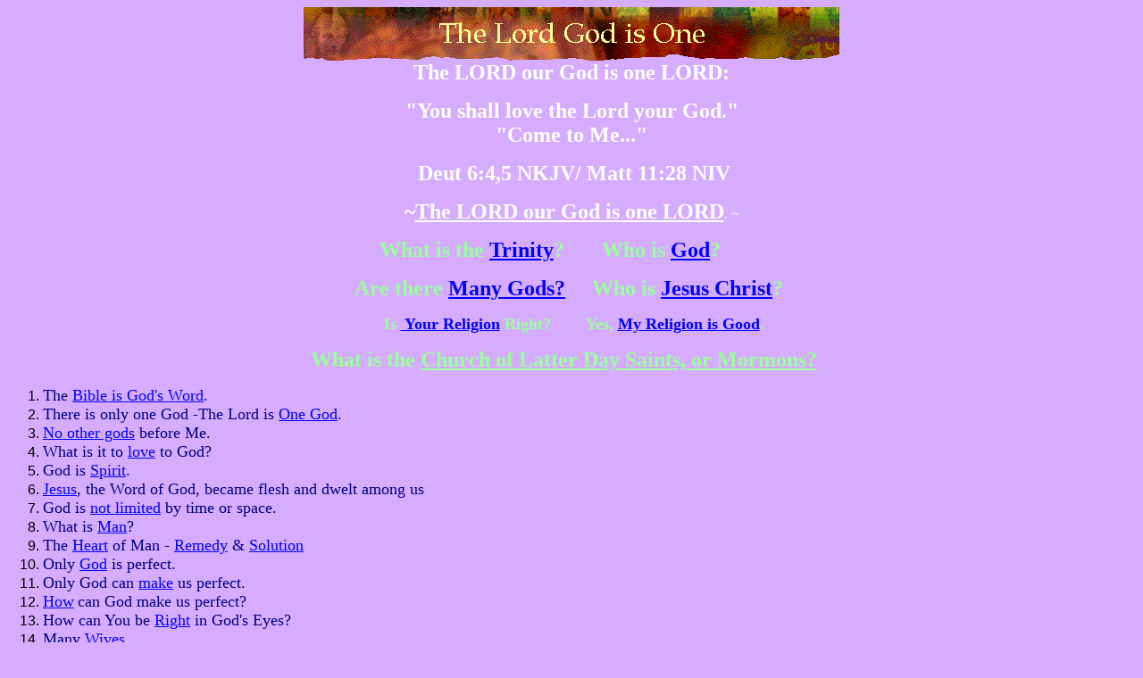

--- FILE ---
content_type: text/html
request_url: http://billboardsforjesus.com/the_lord_god_is_one.htm
body_size: 15244
content:
<html>

<head>
<meta http-equiv="Content-Type" content="text/html; charset=windows-1252">
<title>The Lord God is One</title>
<meta name="GENERATOR" content="Microsoft FrontPage 4.0">
<meta name="ProgId" content="FrontPage.Editor.Document">
<meta name="Microsoft Theme" content="lighter-purple-stand-bckgrd 110">
<meta name="Microsoft Border" content="tb, default">
</head>

<body bgcolor="#D6ADFE" text="#000000" link="#0000FF" vlink="#0000FF" alink="#0000FF"><!--msnavigation--><table border="0" cellpadding="0" cellspacing="0" width="100%"><tr><td><!--mstheme--><font face="Arial, Helvetica"><p align="center"><b><font face="Arial Black" size="5" color="#CC9900"><img src="_derived/the_lord_god_is_one.htm_cmp_lighter-purple-stand-bckgrd110_bnr.gif" width="600" height="60" border="0" alt="The Lord God is One"></font></b>
</p>

<!--mstheme--></font></td></tr><!--msnavigation--></table><!--msnavigation--><table border="0" cellpadding="0" cellspacing="0" width="100%"><tr><!--msnavigation--><td valign="top"><!--mstheme--><font face="Arial, Helvetica"><b>
<p ALIGN="CENTER"><font color="#FFFFFF" face="Georgia" size="5">The LORD our God
is one LORD:</font></p>
<p ALIGN="CENTER"><font color="#FFFFFF" face="Georgia" size="5">&quot;You shall
love the Lord your God.&quot;<br>
&quot;Come to Me...&quot;</font></p>
<p align="center"><font color="#FFFFFF" face="Georgia" size="5">&nbsp;Deut 6:4,5
NKJV/ Matt 11:28 NIV</font></p>
</b>
<p align="center"><font color="#FFFFFF"><b><font face="Georgia" size="5">~<u>The LORD our God
is one LORD</u></font></b><font face="Arial Black">.&nbsp;~</font></font></p>
<p align="center"><font size="5" color="#99FF99" face="Book Antiqua"><b>What is the <a href="trinity.htm">Trinity</a>?&nbsp;&nbsp;&nbsp;&nbsp;&nbsp;&nbsp;
Who is <a href="Character_god.htm">God</a>?&nbsp;&nbsp;&nbsp;&nbsp;&nbsp;&nbsp;&nbsp;&nbsp;</b></font></p>
<p align="center"><font size="5" color="#99FF99" face="Book Antiqua"><b>Are there <a href="many_gods.htm">Many
Gods?</a>&nbsp;&nbsp;&nbsp;&nbsp; Who is <a href="christ.htm">Jesus
Christ</a>?&nbsp;</b></font></p>
<p align="center"><b><font color="#99FF99" face="Book Antiqua" size="4">&nbsp;Is&nbsp;<a href="your_religion.htm">
Your Religion</a>&nbsp;Right?&nbsp;&nbsp;&nbsp;&nbsp;&nbsp;&nbsp;&nbsp; Yes, <a href="my_religion_is_good.htm">My Religion is
Good</a>.</font></b></p>
<p align="center"><font face="Book Antiqua" size="5"><b><font color="#99FF99">What is the </font><a href="mormons.htm"><font color="#99FF99">Church of Latter Day
Saints, or Mormons?</font></a><font color="#99FF99">&nbsp;&nbsp;&nbsp;
</font></b></font></p>
<ol>
  <li><font size="4" face="Times New Roman" color="#000080">The <a href="your_religion.htm#Bible">Bible is God's
    Word</a>.</font></li>
  <li><font size="4" face="Times New Roman" color="#000080">There is only one God -The Lord is
    <a href="your_religion_2.htm#One God">
    One God</a>.</font></li>
  <li><font color="#000080"><a href="your_religion_2.htm#no other gods"><font size="4" face="Times New Roman">No other
    gods</font></a><font size="4" face="Times New Roman"> before
    Me.</font></font></li>
  <li><font size="4" face="Times New Roman" color="#000080">What is it to <a href="your_religion_2.htm#Love"> love</a> to God?</font></li>
  <li><font size="4" face="Times New Roman" color="#000080">God is <a href="your_religion_2.htm#Spirit">Spirit</a>.</font></li>
  <li><font color="#000080"><a href="your_religion_3.htm#Jesus"><font size="4" face="Times New Roman">Jesus</font></a><font size="4" face="Times New Roman">, the Word of God, became flesh
    and dwelt among us</font></font></li>
  <li><font size="4" face="Times New Roman" color="#000080">God is <a href="your_religion_3.htm#time"> not limited</a> by time or space.</font></li>
  <li><font size="4" face="Times New Roman" color="#000080">What is <a href="your_religion_3.htm#Man">Man</a>?</font></li>
  <li><font size="4" face="Times New Roman" color="#000080">The <a href="your_religion_3.htm#Heart">Heart</a> of
    Man - <a href="your_religion_3.htm#Remedy">Remedy</a> &amp; <a href="your_religion_3.htm#Solution">Solution</a></font></li>
  <li><font size="4" face="Times New Roman" color="#000080">Only <a href="your_religion_4.htm#God"> God</a> is perfect.</font></li>
  <li><font size="4" face="Times New Roman" color="#000080">Only God can <a href="your_religion_4.htm#make"> make</a> us perfect.</font></li>
  <li><font color="#000080"><a href="your_religion_4.htm#How"><font size="4" face="Times New Roman">How</font></a>
    <font size="4" face="Times New Roman">
    can God make us perfect?</font></font></li>
  <li><font face="Times New Roman" size="4" color="#000080">How can You be <a name="Right" href="your_religion_4.htm#Right">Right</a>
    in God's Eyes?</font></li>
  <li><font size="4" face="Times New Roman" color="#000080">Many <a href="your_religion_5.htm#Wives"> Wives</a></font></li>
  <li><font size="4" face="Times New Roman" color="#000080">Do not <a href="your_religion_5.htm#want"> want</a> another man's wife</font></li>
  <li><font size="4" face="Times New Roman" color="#000080">No other <a href="your_religion_5.htm#prophesy">prophesy</a>, no additional
    books</font></li>
  <li><font size="4" face="Times New Roman" color="#000080">Be <a href="your_religion_5.htm#holy"> Holy</a></font></li>
  <li><font color="#000080"><a href="your_religion_5.htm#False"><font size="4" face="Times New Roman">False</font></a> <font size="4" face="Times New Roman"> Teachers</font></font></li>
  <li><font color="#000080"><a href="trinity.htm"><font size="4" face="Times New Roman">Trinity</font></a>
    <font size="4" face="Times New Roman">
    Belief</font></font></li>
  <li><font color="#000080"><a href="my_religion_is_good.htm"><font size="4" face="Times New Roman">My
    Religion is Good</font></a><font size="4" face="Times New Roman">.</font></font></li>
  <li><font size="4" face="Times New Roman" color="#000080">Brief <a href="bible_study_4.htm"> Bible
    Study</a>.</font></li>
</ol>
<p><font face="Book Antiqua" size="5"><b><font color="#99FF99">What are the&nbsp;</font><a href="false_teachings_2.htm#Jehovah Witnesses"><font color="#99FF99">Jehovah Witnesses</font></a><font color="#99FF99">?</font>&nbsp;&nbsp;&nbsp;<font color="#99FF99" face="Arial Black" size="4">&nbsp;&nbsp;&nbsp;&nbsp;&nbsp;&nbsp;&nbsp;&nbsp;&nbsp;</font></b></font></p>
<p align="center"><font face="Book Antiqua" size="5"><b><font color="#99FF99">Or the </font><a href="false_teachings_2.htm#Free Masonry"><font color="#99FF99">Free
Masonry &amp; Masonic Lodge</font></a><font color="#99FF99">?&nbsp;&nbsp;&nbsp;&nbsp;
&nbsp;</font></b></font></p>
<p align="left"><font color="#99FF99" face="Book Antiqua" size="5"><b>&nbsp;&nbsp;&nbsp;&nbsp;&nbsp;&nbsp;&nbsp;&nbsp;&nbsp;&nbsp;&nbsp;&nbsp;&nbsp;&nbsp;&nbsp;
What is </b></font><font face="Book Antiqua" size="5"><b><a href="idolatry.htm"><font color="#99FF99" face="Arial Black" size="4">Idolatry</font></a><font color="#99FF99">?&nbsp;&nbsp;</font></b></font></p>
<p align="right"><font face="Book Antiqua" size="5"><b><font color="#99FF99">What
is </font><a href="false_teachings_2.htm#Basic Christian Doctine"><font color="#99FF99">Basic
Christian Doctrine</font></a><font color="#99FF99">?</font></b></font></p>
<p align="left"><font color="#99FF99" face="Book Antiqua" size="5"><b>Bring me
to the </b></font><a href="false_teachings_2.htm#Church Comparison Chart"><font color="#99FF99" face="Book Antiqua" size="5"><b>Church
Comparison Chart</b></font></a></p>
<p align="center"><font face="Book Antiqua" size="5"><b><font face="Arial Black" size="4" color="#99FF99">&nbsp;</font><a href="false_teachings_2.htm#En Espanol"><font color="#99FF99">En
Espanol</font></a>&nbsp;&nbsp;&nbsp;<font color="#99FF99" face="Arial Black" size="4">&nbsp;&nbsp;&nbsp;&nbsp;&nbsp;&nbsp;&nbsp;&nbsp;
</font><a href="false_teachings_2.htm#En Portuquese"><font color="#99FF99">En
Portuquese</font></a></b></font></p>
<p align="left"><font face="Book Antiqua" size="5"><b><font color="#99FF99">I want to
change my direction, to </font><a href="repent.htm"><font face="Arial Black" size="4" color="#99FF99">Repent.</font></a><font face="Arial Black" size="4" color="#99FF99">&nbsp;&nbsp;</font></b></font></p>
<p align="left"><b><font color="#FFFFFF" face="Georgia" size="5">&quot;You shall
love the <a href="your_religion_2.htm#Love"> Lord your God</a>.&quot;</font><font color="#99FF99" face="Arial Black">&nbsp;</font></b></p>
<p align="left">
<b><font face="Arial Narrow" size="5" color="#FFFF99">Bring me to a <a href="friendship.htm">Friendship with God</a>
or <a href="Salvation.htm">Prayer</a> or <a href="Righteousness.htm">Righteousness</a>
or <a href="the_word_of_god.htm">God's Word</a> or <a href="God'sLaws.htm">God's
Law </a>or<a href="SinfulLife.htm"> Sinful Life</a> or <a href="bus_shelters.htm">Bus
Shelters</a></font></b>
<p>&nbsp;</p>
<!--mstheme--></font><!--msnavigation--></td></tr><!--msnavigation--></table><!--msnavigation--><table border="0" cellpadding="0" cellspacing="0" width="100%"><tr><td><!--mstheme--><font face="Arial, Helvetica">


<p><script language="JavaScript"><!--
MSFPhover = 
  (((navigator.appName == "Netscape") && 
  (parseInt(navigator.appVersion) >= 3 )) || 
  ((navigator.appName == "Microsoft Internet Explorer") && 
  (parseInt(navigator.appVersion) >= 4 ))); 
function MSFPpreload(img) 
{
  var a=new Image(); a.src=img; return a; 
}
// --></script><script language="JavaScript"><!--
if(MSFPhover) { MSFPnav1n=MSFPpreload("_derived/back_cmp_lighter-purple-stand-bckgrd110_back.gif"); MSFPnav1h=MSFPpreload("_derived/back_cmp_lighter-purple-stand-bckgrd110_back_a.gif"); }
// --></script><a href="messages.htm" language="JavaScript" onmouseover="if(MSFPhover) document['MSFPnav1'].src=MSFPnav1h.src" onmouseout="if(MSFPhover) document['MSFPnav1'].src=MSFPnav1n.src"><img src="_derived/back_cmp_lighter-purple-stand-bckgrd110_back.gif" width="100" height="20" border="0" alt="Back" align="middle" name="MSFPnav1"></a> <script language="JavaScript"><!--
if(MSFPhover) { MSFPnav2n=MSFPpreload("_derived/home_cmp_lighter-purple-stand-bckgrd110_home.gif"); MSFPnav2h=MSFPpreload("_derived/home_cmp_lighter-purple-stand-bckgrd110_home_a.gif"); }
// --></script><a href="index.html" language="JavaScript" onmouseover="if(MSFPhover) document['MSFPnav2'].src=MSFPnav2h.src" onmouseout="if(MSFPhover) document['MSFPnav2'].src=MSFPnav2n.src"><img src="_derived/home_cmp_lighter-purple-stand-bckgrd110_home.gif" width="100" height="20" border="0" alt="Home" align="middle" name="MSFPnav2"></a> <script language="JavaScript"><!--
if(MSFPhover) { MSFPnav3n=MSFPpreload("_derived/next_cmp_lighter-purple-stand-bckgrd110_next.gif"); MSFPnav3h=MSFPpreload("_derived/next_cmp_lighter-purple-stand-bckgrd110_next_a.gif"); }
// --></script><a href="san_francisco_bay_area.htm" language="JavaScript" onmouseover="if(MSFPhover) document['MSFPnav3'].src=MSFPnav3h.src" onmouseout="if(MSFPhover) document['MSFPnav3'].src=MSFPnav3n.src"><img src="_derived/next_cmp_lighter-purple-stand-bckgrd110_next.gif" width="100" height="20" border="0" alt="Next" align="middle" name="MSFPnav3"></a>
</p>


<p><u><font face="Century Gothic" size="4"><b>Send Donations
To:</b></font></u><font face="Century Gothic" size="4">&nbsp;</font><font size="3" face="Century Gothic">&nbsp;</font><font size="3" face="Bookman Old Style"><b>Billboards for Christ, Inc.
P.O. Box 27&nbsp;&nbsp;&nbsp; Chester, MD, 21619-0027,&nbsp; U.S.A.</b></font></p>


<p align="center">


<font face="Arial">


<b>&quot;Everyone who calls on the Name of
the Lord will be saved.&quot;&nbsp;&quot;<span style="font-variant:small-caps" class="small-caps"><b style="mso-bidi-font-weight:normal">Todo
aquel que invoque el nombre del Señor sera salvo</b></span></b><span class="textrom-10-13"><b>.&quot;
- </b></span>


<b>Joel 2:32, Romans 10:13, Romanos 10:13</b>
</font>
<p><font size="3"><b style="mso-bidi-font-weight: normal">&nbsp;&nbsp;&nbsp;&nbsp;&nbsp;&nbsp;&nbsp;&nbsp;&nbsp;&nbsp;&nbsp;&nbsp;
<a href="http://www.umuc.edu/library/copy.shtml#whatis"><b style="mso-bidi-font-weight:normal">Fair
Use</b> Permission</a>  is granted
for all teachings on this website with one constraint: All printed or verbally
read material must note &quot;Copyright of Billboards for Christ, Inc. Found at <a href="http://www.BillboardsforChrist.org">www.BillboardsforChrist.org</a>&quot;.&nbsp;
For more extensive use, please <a href="feedback.htm">contact</a> us.&nbsp; </b></font></p>


<p>&nbsp;&nbsp;&nbsp;<font size="3"><b style="mso-bidi-font-weight: normal">&nbsp;&nbsp;&nbsp;&nbsp;&nbsp;&nbsp;&nbsp;&nbsp;
</b><font face="Verdana, Arial, Helvetica">
All Bible verses are from The Holy
Bible, New International Version®, NIV®. Copyright© 1973,1978,1984 by
International Bible Society®. Used by permission. All rights reserved
worldwide. -- La Santa Biblia, Nueva Version Internacional®, NVI®. Copyright©
1999 by International Bible society®. Used by permission. All rights reserved
worldwide. -- Verses followed by TEV
or CEV are from Today's or Contemporary English Version with copyright
permission of the </font> <a href="Sites_of_Interest_continued.htm#American Bible Society">American Bible Society</a>.<font face="Verdana, Arial, Helvetica">.&nbsp;
NKJV is by </font><a href="Sites_of_Interest_continued.htm#Christian Books">Thomas
Nelson Publishing</a>.<font face="Verdana, Arial, Helvetica">  <a href="http://www.biblegateway.com/versions/Nueva-Biblia-Latinoamericana-de-Hoy-NBLH/">Nueva
Biblia Latinoamericana de Hoy</a>(NBLH)©2005 by The <a href="http://www.lockman.org/nblhinfo/index.php">Lockman
Foundation</a>, La Habra, California&nbsp;&nbsp;&nbsp;&nbsp;&nbsp;&nbsp;&nbsp;&nbsp;&nbsp;&nbsp;&nbsp;
</font></font><font size="3"><font face="Verdana, Arial, Helvetica"> All other writings
are used with copyright permission of </font><a href="BFC.htm#Testimony">CSB</a><font face="Verdana, Arial, Helvetica">.
Have questions or comments about this web site?&nbsp; Write our webmaster at<a href="file:///F:/NeedHope/contact.htm"><font face="Arial Narrow" color="#993366" size="4">&nbsp;</font></a></font>
<a href="feedback.htm">FEEDBACK</a><font face="Verdana, Arial, Helvetica" size="2">
</font></font><font face="Verdana, Arial, Helvetica" size="2">C<font size="3">opyright
© 2002 Need Hope</font></font>. <font size="3">&nbsp; For Personal Faith Questions please contact us through our <a href="feedback.htm">FEEDBACK</a>
page.&nbsp; Billboards for Christ, Inc. is not responsible for the
content of the links on our website.&nbsp;&nbsp; See
also <a href="http://www.needhope.net">www.NeedHope.net</a>&nbsp;</font></p>


<h5><!--mstheme--><font color="#99FFFF"><b>Have
questions, comments or problems about this web site?&nbsp;

Send e- mail through our </b><a href="feedback.htm">FEEDBACK</a><b> page.


Copyright © 2000 Billboards for Christ, Inc.&nbsp;


Last modified: November 10, 2003</b><!--mstheme--></font></h5>

<!--mstheme--></font></td></tr><!--msnavigation--></table></body>

</html>
